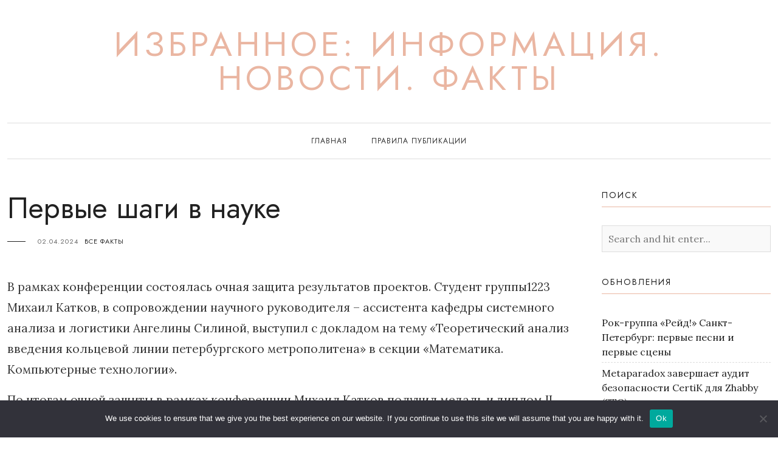

--- FILE ---
content_type: text/html; charset=UTF-8
request_url: https://www.favinf.ru/pervye-shagi-v-nauke-656/
body_size: 14471
content:
<!DOCTYPE HTML>
<html lang="ru-RU">
<head>
    <meta charset="UTF-8"/>
	<meta http-equiv="X-UA-Compatible" content="IE=edge"/>
	<meta name="viewport" content="width=device-width, initial-scale=1"/>
    <title>Первые шаги в науке &#8211; Избранное: Информация. Новости. Факты</title>
<meta name='robots' content='max-image-preview:large' />
	<style>img:is([sizes="auto" i], [sizes^="auto," i]) { contain-intrinsic-size: 3000px 1500px }</style>
	<link rel='dns-prefetch' href='//www.favinf.ru' />
<link rel='dns-prefetch' href='//fonts.googleapis.com' />
<link rel="alternate" type="application/rss+xml" title="Избранное: Информация. Новости. Факты &raquo; Feed" href="https://www.favinf.ru/feed/" />
<link rel="alternate" type="application/rss+xml" title="Избранное: Информация. Новости. Факты &raquo; Comments Feed" href="https://www.favinf.ru/comments/feed/" />
<link rel="alternate" type="application/rss+xml" title="Избранное: Информация. Новости. Факты &raquo; Первые шаги в науке Comments Feed" href="https://www.favinf.ru/pervye-shagi-v-nauke-656/feed/" />
<script>
window._wpemojiSettings = {"baseUrl":"https:\/\/s.w.org\/images\/core\/emoji\/15.1.0\/72x72\/","ext":".png","svgUrl":"https:\/\/s.w.org\/images\/core\/emoji\/15.1.0\/svg\/","svgExt":".svg","source":{"concatemoji":"https:\/\/www.favinf.ru\/wp-includes\/js\/wp-emoji-release.min.js?ver=6.8.1"}};
/*! This file is auto-generated */
!function(i,n){var o,s,e;function c(e){try{var t={supportTests:e,timestamp:(new Date).valueOf()};sessionStorage.setItem(o,JSON.stringify(t))}catch(e){}}function p(e,t,n){e.clearRect(0,0,e.canvas.width,e.canvas.height),e.fillText(t,0,0);var t=new Uint32Array(e.getImageData(0,0,e.canvas.width,e.canvas.height).data),r=(e.clearRect(0,0,e.canvas.width,e.canvas.height),e.fillText(n,0,0),new Uint32Array(e.getImageData(0,0,e.canvas.width,e.canvas.height).data));return t.every(function(e,t){return e===r[t]})}function u(e,t,n){switch(t){case"flag":return n(e,"\ud83c\udff3\ufe0f\u200d\u26a7\ufe0f","\ud83c\udff3\ufe0f\u200b\u26a7\ufe0f")?!1:!n(e,"\ud83c\uddfa\ud83c\uddf3","\ud83c\uddfa\u200b\ud83c\uddf3")&&!n(e,"\ud83c\udff4\udb40\udc67\udb40\udc62\udb40\udc65\udb40\udc6e\udb40\udc67\udb40\udc7f","\ud83c\udff4\u200b\udb40\udc67\u200b\udb40\udc62\u200b\udb40\udc65\u200b\udb40\udc6e\u200b\udb40\udc67\u200b\udb40\udc7f");case"emoji":return!n(e,"\ud83d\udc26\u200d\ud83d\udd25","\ud83d\udc26\u200b\ud83d\udd25")}return!1}function f(e,t,n){var r="undefined"!=typeof WorkerGlobalScope&&self instanceof WorkerGlobalScope?new OffscreenCanvas(300,150):i.createElement("canvas"),a=r.getContext("2d",{willReadFrequently:!0}),o=(a.textBaseline="top",a.font="600 32px Arial",{});return e.forEach(function(e){o[e]=t(a,e,n)}),o}function t(e){var t=i.createElement("script");t.src=e,t.defer=!0,i.head.appendChild(t)}"undefined"!=typeof Promise&&(o="wpEmojiSettingsSupports",s=["flag","emoji"],n.supports={everything:!0,everythingExceptFlag:!0},e=new Promise(function(e){i.addEventListener("DOMContentLoaded",e,{once:!0})}),new Promise(function(t){var n=function(){try{var e=JSON.parse(sessionStorage.getItem(o));if("object"==typeof e&&"number"==typeof e.timestamp&&(new Date).valueOf()<e.timestamp+604800&&"object"==typeof e.supportTests)return e.supportTests}catch(e){}return null}();if(!n){if("undefined"!=typeof Worker&&"undefined"!=typeof OffscreenCanvas&&"undefined"!=typeof URL&&URL.createObjectURL&&"undefined"!=typeof Blob)try{var e="postMessage("+f.toString()+"("+[JSON.stringify(s),u.toString(),p.toString()].join(",")+"));",r=new Blob([e],{type:"text/javascript"}),a=new Worker(URL.createObjectURL(r),{name:"wpTestEmojiSupports"});return void(a.onmessage=function(e){c(n=e.data),a.terminate(),t(n)})}catch(e){}c(n=f(s,u,p))}t(n)}).then(function(e){for(var t in e)n.supports[t]=e[t],n.supports.everything=n.supports.everything&&n.supports[t],"flag"!==t&&(n.supports.everythingExceptFlag=n.supports.everythingExceptFlag&&n.supports[t]);n.supports.everythingExceptFlag=n.supports.everythingExceptFlag&&!n.supports.flag,n.DOMReady=!1,n.readyCallback=function(){n.DOMReady=!0}}).then(function(){return e}).then(function(){var e;n.supports.everything||(n.readyCallback(),(e=n.source||{}).concatemoji?t(e.concatemoji):e.wpemoji&&e.twemoji&&(t(e.twemoji),t(e.wpemoji)))}))}((window,document),window._wpemojiSettings);
</script>
<style id='wp-emoji-styles-inline-css'>

	img.wp-smiley, img.emoji {
		display: inline !important;
		border: none !important;
		box-shadow: none !important;
		height: 1em !important;
		width: 1em !important;
		margin: 0 0.07em !important;
		vertical-align: -0.1em !important;
		background: none !important;
		padding: 0 !important;
	}
</style>
<link rel='stylesheet' id='wp-block-library-css' href='https://www.favinf.ru/wp-includes/css/dist/block-library/style.min.css?ver=6.8.1' media='all' />
<style id='wp-block-library-theme-inline-css'>
.wp-block-audio :where(figcaption){color:#555;font-size:13px;text-align:center}.is-dark-theme .wp-block-audio :where(figcaption){color:#ffffffa6}.wp-block-audio{margin:0 0 1em}.wp-block-code{border:1px solid #ccc;border-radius:4px;font-family:Menlo,Consolas,monaco,monospace;padding:.8em 1em}.wp-block-embed :where(figcaption){color:#555;font-size:13px;text-align:center}.is-dark-theme .wp-block-embed :where(figcaption){color:#ffffffa6}.wp-block-embed{margin:0 0 1em}.blocks-gallery-caption{color:#555;font-size:13px;text-align:center}.is-dark-theme .blocks-gallery-caption{color:#ffffffa6}:root :where(.wp-block-image figcaption){color:#555;font-size:13px;text-align:center}.is-dark-theme :root :where(.wp-block-image figcaption){color:#ffffffa6}.wp-block-image{margin:0 0 1em}.wp-block-pullquote{border-bottom:4px solid;border-top:4px solid;color:currentColor;margin-bottom:1.75em}.wp-block-pullquote cite,.wp-block-pullquote footer,.wp-block-pullquote__citation{color:currentColor;font-size:.8125em;font-style:normal;text-transform:uppercase}.wp-block-quote{border-left:.25em solid;margin:0 0 1.75em;padding-left:1em}.wp-block-quote cite,.wp-block-quote footer{color:currentColor;font-size:.8125em;font-style:normal;position:relative}.wp-block-quote:where(.has-text-align-right){border-left:none;border-right:.25em solid;padding-left:0;padding-right:1em}.wp-block-quote:where(.has-text-align-center){border:none;padding-left:0}.wp-block-quote.is-large,.wp-block-quote.is-style-large,.wp-block-quote:where(.is-style-plain){border:none}.wp-block-search .wp-block-search__label{font-weight:700}.wp-block-search__button{border:1px solid #ccc;padding:.375em .625em}:where(.wp-block-group.has-background){padding:1.25em 2.375em}.wp-block-separator.has-css-opacity{opacity:.4}.wp-block-separator{border:none;border-bottom:2px solid;margin-left:auto;margin-right:auto}.wp-block-separator.has-alpha-channel-opacity{opacity:1}.wp-block-separator:not(.is-style-wide):not(.is-style-dots){width:100px}.wp-block-separator.has-background:not(.is-style-dots){border-bottom:none;height:1px}.wp-block-separator.has-background:not(.is-style-wide):not(.is-style-dots){height:2px}.wp-block-table{margin:0 0 1em}.wp-block-table td,.wp-block-table th{word-break:normal}.wp-block-table :where(figcaption){color:#555;font-size:13px;text-align:center}.is-dark-theme .wp-block-table :where(figcaption){color:#ffffffa6}.wp-block-video :where(figcaption){color:#555;font-size:13px;text-align:center}.is-dark-theme .wp-block-video :where(figcaption){color:#ffffffa6}.wp-block-video{margin:0 0 1em}:root :where(.wp-block-template-part.has-background){margin-bottom:0;margin-top:0;padding:1.25em 2.375em}
</style>
<style id='classic-theme-styles-inline-css'>
/*! This file is auto-generated */
.wp-block-button__link{color:#fff;background-color:#32373c;border-radius:9999px;box-shadow:none;text-decoration:none;padding:calc(.667em + 2px) calc(1.333em + 2px);font-size:1.125em}.wp-block-file__button{background:#32373c;color:#fff;text-decoration:none}
</style>
<style id='global-styles-inline-css'>
:root{--wp--preset--aspect-ratio--square: 1;--wp--preset--aspect-ratio--4-3: 4/3;--wp--preset--aspect-ratio--3-4: 3/4;--wp--preset--aspect-ratio--3-2: 3/2;--wp--preset--aspect-ratio--2-3: 2/3;--wp--preset--aspect-ratio--16-9: 16/9;--wp--preset--aspect-ratio--9-16: 9/16;--wp--preset--color--black: #000000;--wp--preset--color--cyan-bluish-gray: #abb8c3;--wp--preset--color--white: #ffffff;--wp--preset--color--pale-pink: #f78da7;--wp--preset--color--vivid-red: #cf2e2e;--wp--preset--color--luminous-vivid-orange: #ff6900;--wp--preset--color--luminous-vivid-amber: #fcb900;--wp--preset--color--light-green-cyan: #7bdcb5;--wp--preset--color--vivid-green-cyan: #00d084;--wp--preset--color--pale-cyan-blue: #8ed1fc;--wp--preset--color--vivid-cyan-blue: #0693e3;--wp--preset--color--vivid-purple: #9b51e0;--wp--preset--gradient--vivid-cyan-blue-to-vivid-purple: linear-gradient(135deg,rgba(6,147,227,1) 0%,rgb(155,81,224) 100%);--wp--preset--gradient--light-green-cyan-to-vivid-green-cyan: linear-gradient(135deg,rgb(122,220,180) 0%,rgb(0,208,130) 100%);--wp--preset--gradient--luminous-vivid-amber-to-luminous-vivid-orange: linear-gradient(135deg,rgba(252,185,0,1) 0%,rgba(255,105,0,1) 100%);--wp--preset--gradient--luminous-vivid-orange-to-vivid-red: linear-gradient(135deg,rgba(255,105,0,1) 0%,rgb(207,46,46) 100%);--wp--preset--gradient--very-light-gray-to-cyan-bluish-gray: linear-gradient(135deg,rgb(238,238,238) 0%,rgb(169,184,195) 100%);--wp--preset--gradient--cool-to-warm-spectrum: linear-gradient(135deg,rgb(74,234,220) 0%,rgb(151,120,209) 20%,rgb(207,42,186) 40%,rgb(238,44,130) 60%,rgb(251,105,98) 80%,rgb(254,248,76) 100%);--wp--preset--gradient--blush-light-purple: linear-gradient(135deg,rgb(255,206,236) 0%,rgb(152,150,240) 100%);--wp--preset--gradient--blush-bordeaux: linear-gradient(135deg,rgb(254,205,165) 0%,rgb(254,45,45) 50%,rgb(107,0,62) 100%);--wp--preset--gradient--luminous-dusk: linear-gradient(135deg,rgb(255,203,112) 0%,rgb(199,81,192) 50%,rgb(65,88,208) 100%);--wp--preset--gradient--pale-ocean: linear-gradient(135deg,rgb(255,245,203) 0%,rgb(182,227,212) 50%,rgb(51,167,181) 100%);--wp--preset--gradient--electric-grass: linear-gradient(135deg,rgb(202,248,128) 0%,rgb(113,206,126) 100%);--wp--preset--gradient--midnight: linear-gradient(135deg,rgb(2,3,129) 0%,rgb(40,116,252) 100%);--wp--preset--font-size--small: 13px;--wp--preset--font-size--medium: 20px;--wp--preset--font-size--large: 36px;--wp--preset--font-size--x-large: 42px;--wp--preset--spacing--20: 0.44rem;--wp--preset--spacing--30: 0.67rem;--wp--preset--spacing--40: 1rem;--wp--preset--spacing--50: 1.5rem;--wp--preset--spacing--60: 2.25rem;--wp--preset--spacing--70: 3.38rem;--wp--preset--spacing--80: 5.06rem;--wp--preset--shadow--natural: 6px 6px 9px rgba(0, 0, 0, 0.2);--wp--preset--shadow--deep: 12px 12px 50px rgba(0, 0, 0, 0.4);--wp--preset--shadow--sharp: 6px 6px 0px rgba(0, 0, 0, 0.2);--wp--preset--shadow--outlined: 6px 6px 0px -3px rgba(255, 255, 255, 1), 6px 6px rgba(0, 0, 0, 1);--wp--preset--shadow--crisp: 6px 6px 0px rgba(0, 0, 0, 1);}:where(.is-layout-flex){gap: 0.5em;}:where(.is-layout-grid){gap: 0.5em;}body .is-layout-flex{display: flex;}.is-layout-flex{flex-wrap: wrap;align-items: center;}.is-layout-flex > :is(*, div){margin: 0;}body .is-layout-grid{display: grid;}.is-layout-grid > :is(*, div){margin: 0;}:where(.wp-block-columns.is-layout-flex){gap: 2em;}:where(.wp-block-columns.is-layout-grid){gap: 2em;}:where(.wp-block-post-template.is-layout-flex){gap: 1.25em;}:where(.wp-block-post-template.is-layout-grid){gap: 1.25em;}.has-black-color{color: var(--wp--preset--color--black) !important;}.has-cyan-bluish-gray-color{color: var(--wp--preset--color--cyan-bluish-gray) !important;}.has-white-color{color: var(--wp--preset--color--white) !important;}.has-pale-pink-color{color: var(--wp--preset--color--pale-pink) !important;}.has-vivid-red-color{color: var(--wp--preset--color--vivid-red) !important;}.has-luminous-vivid-orange-color{color: var(--wp--preset--color--luminous-vivid-orange) !important;}.has-luminous-vivid-amber-color{color: var(--wp--preset--color--luminous-vivid-amber) !important;}.has-light-green-cyan-color{color: var(--wp--preset--color--light-green-cyan) !important;}.has-vivid-green-cyan-color{color: var(--wp--preset--color--vivid-green-cyan) !important;}.has-pale-cyan-blue-color{color: var(--wp--preset--color--pale-cyan-blue) !important;}.has-vivid-cyan-blue-color{color: var(--wp--preset--color--vivid-cyan-blue) !important;}.has-vivid-purple-color{color: var(--wp--preset--color--vivid-purple) !important;}.has-black-background-color{background-color: var(--wp--preset--color--black) !important;}.has-cyan-bluish-gray-background-color{background-color: var(--wp--preset--color--cyan-bluish-gray) !important;}.has-white-background-color{background-color: var(--wp--preset--color--white) !important;}.has-pale-pink-background-color{background-color: var(--wp--preset--color--pale-pink) !important;}.has-vivid-red-background-color{background-color: var(--wp--preset--color--vivid-red) !important;}.has-luminous-vivid-orange-background-color{background-color: var(--wp--preset--color--luminous-vivid-orange) !important;}.has-luminous-vivid-amber-background-color{background-color: var(--wp--preset--color--luminous-vivid-amber) !important;}.has-light-green-cyan-background-color{background-color: var(--wp--preset--color--light-green-cyan) !important;}.has-vivid-green-cyan-background-color{background-color: var(--wp--preset--color--vivid-green-cyan) !important;}.has-pale-cyan-blue-background-color{background-color: var(--wp--preset--color--pale-cyan-blue) !important;}.has-vivid-cyan-blue-background-color{background-color: var(--wp--preset--color--vivid-cyan-blue) !important;}.has-vivid-purple-background-color{background-color: var(--wp--preset--color--vivid-purple) !important;}.has-black-border-color{border-color: var(--wp--preset--color--black) !important;}.has-cyan-bluish-gray-border-color{border-color: var(--wp--preset--color--cyan-bluish-gray) !important;}.has-white-border-color{border-color: var(--wp--preset--color--white) !important;}.has-pale-pink-border-color{border-color: var(--wp--preset--color--pale-pink) !important;}.has-vivid-red-border-color{border-color: var(--wp--preset--color--vivid-red) !important;}.has-luminous-vivid-orange-border-color{border-color: var(--wp--preset--color--luminous-vivid-orange) !important;}.has-luminous-vivid-amber-border-color{border-color: var(--wp--preset--color--luminous-vivid-amber) !important;}.has-light-green-cyan-border-color{border-color: var(--wp--preset--color--light-green-cyan) !important;}.has-vivid-green-cyan-border-color{border-color: var(--wp--preset--color--vivid-green-cyan) !important;}.has-pale-cyan-blue-border-color{border-color: var(--wp--preset--color--pale-cyan-blue) !important;}.has-vivid-cyan-blue-border-color{border-color: var(--wp--preset--color--vivid-cyan-blue) !important;}.has-vivid-purple-border-color{border-color: var(--wp--preset--color--vivid-purple) !important;}.has-vivid-cyan-blue-to-vivid-purple-gradient-background{background: var(--wp--preset--gradient--vivid-cyan-blue-to-vivid-purple) !important;}.has-light-green-cyan-to-vivid-green-cyan-gradient-background{background: var(--wp--preset--gradient--light-green-cyan-to-vivid-green-cyan) !important;}.has-luminous-vivid-amber-to-luminous-vivid-orange-gradient-background{background: var(--wp--preset--gradient--luminous-vivid-amber-to-luminous-vivid-orange) !important;}.has-luminous-vivid-orange-to-vivid-red-gradient-background{background: var(--wp--preset--gradient--luminous-vivid-orange-to-vivid-red) !important;}.has-very-light-gray-to-cyan-bluish-gray-gradient-background{background: var(--wp--preset--gradient--very-light-gray-to-cyan-bluish-gray) !important;}.has-cool-to-warm-spectrum-gradient-background{background: var(--wp--preset--gradient--cool-to-warm-spectrum) !important;}.has-blush-light-purple-gradient-background{background: var(--wp--preset--gradient--blush-light-purple) !important;}.has-blush-bordeaux-gradient-background{background: var(--wp--preset--gradient--blush-bordeaux) !important;}.has-luminous-dusk-gradient-background{background: var(--wp--preset--gradient--luminous-dusk) !important;}.has-pale-ocean-gradient-background{background: var(--wp--preset--gradient--pale-ocean) !important;}.has-electric-grass-gradient-background{background: var(--wp--preset--gradient--electric-grass) !important;}.has-midnight-gradient-background{background: var(--wp--preset--gradient--midnight) !important;}.has-small-font-size{font-size: var(--wp--preset--font-size--small) !important;}.has-medium-font-size{font-size: var(--wp--preset--font-size--medium) !important;}.has-large-font-size{font-size: var(--wp--preset--font-size--large) !important;}.has-x-large-font-size{font-size: var(--wp--preset--font-size--x-large) !important;}
:where(.wp-block-post-template.is-layout-flex){gap: 1.25em;}:where(.wp-block-post-template.is-layout-grid){gap: 1.25em;}
:where(.wp-block-columns.is-layout-flex){gap: 2em;}:where(.wp-block-columns.is-layout-grid){gap: 2em;}
:root :where(.wp-block-pullquote){font-size: 1.5em;line-height: 1.6;}
</style>
<link rel='stylesheet' id='custom-comments-css-css' href='https://www.favinf.ru/wp-content/plugins/bka-single/asset/styles.css?ver=6.8.1' media='all' />
<link rel='stylesheet' id='cookie-notice-front-css' href='https://www.favinf.ru/wp-content/plugins/cookie-notice/css/front.min.css?ver=2.4.16' media='all' />
<link rel='stylesheet' id='google-fonts-css' href='//fonts.googleapis.com/css?family=Jost%3A300%2C400%2C700%7CLora%3A400%2C400i&#038;subset=latin%2Clatin-ext&#038;ver=6.8.1' media='all' />
<link rel='stylesheet' id='bootstrap-css' href='https://www.favinf.ru/wp-content/themes/favrebeccalite/libs/bootstrap/bootstrap.min.css?ver=6.8.1' media='all' />
<link rel='stylesheet' id='fontawesome-css' href='https://www.favinf.ru/wp-content/themes/favrebeccalite/libs/fontawesome/css/all.min.css?ver=6.8.1' media='all' />
<link rel='stylesheet' id='rebeccalite-style-css' href='https://www.favinf.ru/wp-content/themes/favrebeccalite/style.css?ver=133' media='all' />
<script id="cookie-notice-front-js-before">
var cnArgs = {"ajaxUrl":"https:\/\/www.favinf.ru\/wp-admin\/admin-ajax.php","nonce":"ac3662a5c6","hideEffect":"fade","position":"bottom","onScroll":false,"onScrollOffset":100,"onClick":false,"cookieName":"cookie_notice_accepted","cookieTime":2592000,"cookieTimeRejected":2592000,"globalCookie":false,"redirection":false,"cache":false,"revokeCookies":false,"revokeCookiesOpt":"automatic"};
</script>
<script src="https://www.favinf.ru/wp-content/plugins/cookie-notice/js/front.min.js?ver=2.4.16" id="cookie-notice-front-js"></script>
<script src="https://www.favinf.ru/wp-includes/js/jquery/jquery.min.js?ver=3.7.1" id="jquery-core-js"></script>
<script src="https://www.favinf.ru/wp-includes/js/jquery/jquery-migrate.min.js?ver=3.4.1" id="jquery-migrate-js"></script>
<link rel="https://api.w.org/" href="https://www.favinf.ru/wp-json/" /><link rel="alternate" title="JSON" type="application/json" href="https://www.favinf.ru/wp-json/wp/v2/posts/44848" /><link rel="EditURI" type="application/rsd+xml" title="RSD" href="https://www.favinf.ru/xmlrpc.php?rsd" />
<meta name="generator" content="WordPress 6.8.1" />
<link rel="canonical" href="https://www.favinf.ru/pervye-shagi-v-nauke-656/" />
<link rel='shortlink' href='https://www.favinf.ru/?p=44848' />
<link rel="alternate" title="oEmbed (JSON)" type="application/json+oembed" href="https://www.favinf.ru/wp-json/oembed/1.0/embed?url=https%3A%2F%2Fwww.favinf.ru%2Fpervye-shagi-v-nauke-656%2F" />
<meta name="description" content="Студент ГУАП по итогам очной защиты на всероссийской конференции «Мой вклад в Величие России» получил медаль и диплом II степени"><style>.recentcomments a{display:inline !important;padding:0 !important;margin:0 !important;}</style></head>
<body class="wp-singular post-template-default single single-post postid-44848 single-format-standard wp-embed-responsive wp-theme-favrebeccalite cookies-not-set">
        <a class="screen-reader-text skip-link" href="#content">Skip to content</a>
        <header id="masthead" class="site-header">
        <div class="container">
            <div class="site-branding">
                                                                            			<p class="site-title"><a href="https://www.favinf.ru/">Избранное: Информация. Новости. Факты</a></p>
                		                                                                        </div>
        </div>
        <nav class="nav-second">
            <div class="container">
                <div class="nav-wrap">
                    <div class="mobile-toggle">
                        <a href="javascript:void(0)" class="open-menu">
                            <span></span>
                            <span></span>
                            <span></span>
                        </a>
                    </div>
                    <div class="nav-menu">
                    <ul id="primary-menu" class="primary-menu"><li id="menu-item-36" class="menu-item menu-item-type-custom menu-item-object-custom menu-item-home menu-item-36"><a href="https://www.favinf.ru">Главная</a></li>
<li id="menu-item-37" class="menu-item menu-item-type-post_type menu-item-object-page menu-item-37"><a href="https://www.favinf.ru/pravila-publikacii/">Правила публикации</a></li>
</ul>                     </div>
                </div>
            </div>
        </nav>
    </header>
    <div id="content" class="site-container">
        <div class="container">
    <div class="row">
        <div class="col-md-12 col-lg-9">
                        <article class="single-post-inner post-44848 post type-post status-publish format-standard hentry category-vse-fakty tag-guap tag-aviaciya tag-kosmos tag-nauka tag-sankt-peterburg">
                    <div class="entry-header">
                        <h1 class="entry-title">
                            Первые шаги в науке                        </h1>
                        <div class="entry-meta">
                            <div class="entry-date">02.04.2024</div>
                            <div class="entry-categories"><a href="https://www.favinf.ru/category/vse-fakty/" rel="category tag">Все факты</a></div>
                        </div>
                    </div>
                                        <div class="entry-content clearfix">
                        <div id='body_215590_miss_1'></div> <p>В рамках конференции состоялась очная защита результатов проектов. Студент группы1223 Михаил Катков, в сопровождении научного руководителя – ассистента кафедры системного анализа и логистики Ангелины Силиной, выступил с докладом на тему «Теоретический анализ введения кольцевой линии петербургского метрополитена» в секции «Математика. Компьютерные технологии».</p><p>По итогам очной защиты в рамках конференции Михаил Катков получил медаль и диплом II степени</p><blockquote>– В рамках поездки я стал дипломантом второй степени всероссийской конференции «Мой вклад в Величие России». Также мне удалось посетить великолепную выставку «Россия», которая находилась на территории парка «ВДНХ». Эта конференция была моим дебютом. С одной стороны, было волнительно начинать свой путь в другом городе, тем более в столице, но с другой, я ощущал небольшую гордость за возможность представлять свой университет в рамках этого события. Приятной неожиданностью для меня стал результат, которым я не могу не быть доволен. Эта поездка дала мне заряд мотивации и уверенности в том, что я сделал правильный выбор, сделав свои первые шаги в науке, – поделился студент ГУАП.</blockquote><p><br></p>
    <p>Комментариев пока нет.</p>
<h4>Прочтите также:</h4><ul><li><a href="https://www.favinf.ru/abiturienty-pogruzilis-v-mir-guap-tt/">Абитуриенты погрузились в мир ГУАП</a></li><li><a href="https://www.favinf.ru/5388812-proekt-miss-i-mister-guap-2024-raskryvaet-tala-cmz37/">Проект «Мисс и Мистер ГУАП»-2024 раскрывает таланты</a></li><li><a href="https://www.favinf.ru/v-guap-proveli-otkrytuyu-lekciyu-posvyashhennuyu-razv-026d/">В ГУАП провели открытую лекцию, посвященную развитию космонавтики</a></li><li><a href="https://www.favinf.ru/9109355-diagnostika-glubiny-porazhenijj-kozhi-1o1r5/">Диагностика глубины поражений кожи</a></li><li><a href="https://www.favinf.ru/publikaciya-vstrecha-uchastnikov-vsemirnogo-festivalya-molodezhi-p6/">Встреча участников Всемирного фестиваля молодежи с ректором ГУАП </a></li></ul>                    </div>
                        	        <div class="entry-share">
        	<a class="social-icon" target="_blank" href="https://www.facebook.com/sharer/sharer.php?u=https://www.favinf.ru/pervye-shagi-v-nauke-656/"><i class="fab fa-facebook-f"></i></a>
            <a class="social-icon" target="_blank" href="http://twitter.com/intent/tweet?text=Первые шаги в науке&url=https://www.favinf.ru/pervye-shagi-v-nauke-656/"><i class="fab fa-twitter"></i></a>
            <a class="social-icon" target="_blank" href="https://pinterest.com/pin/create/button/?url=https://www.favinf.ru/pervye-shagi-v-nauke-656/&media=&description=Первые шаги в науке"><i class="fab fa-pinterest-p"></i></a>
        </div>
                                                <div class="entry-tags">
                        <a href="https://www.favinf.ru/tag/guap/" rel="tag"> ГУАП</a> <a href="https://www.favinf.ru/tag/aviaciya/" rel="tag">авиация</a> <a href="https://www.favinf.ru/tag/kosmos/" rel="tag">космос</a> <a href="https://www.favinf.ru/tag/nauka/" rel="tag">Наука</a> <a href="https://www.favinf.ru/tag/sankt-peterburg/" rel="tag">Санкт-Петербург</a>                    </div>
                                        <div class="rebeccalite-post-author">
    <div class="post-author-image">
        <div class="author-img"><img alt='' src='https://secure.gravatar.com/avatar/4b3fe68e277b78de1c9f58551a940c525a97f98def20d82a1989fc1b3d5590f1?s=100&#038;d=mm&#038;r=g' srcset='https://secure.gravatar.com/avatar/4b3fe68e277b78de1c9f58551a940c525a97f98def20d82a1989fc1b3d5590f1?s=200&#038;d=mm&#038;r=g 2x' class='avatar avatar-100 photo' height='100' width='100' decoding='async'/></div>
    </div>
    <div class="post-author-content">
    	<div class="author-content">
            <h4 class="author-title">Favpr</h4>
    		<div class="author-bio"></div>
    		    	</div>
    </div>
</div>                    <!-- Leave reply -->
	<div id="respond" class="comment-respond">
		<h3 id="reply-title" class="comment-reply-title">Leave a Reply <small><a rel="nofollow" id="cancel-comment-reply-link" href="/pervye-shagi-v-nauke-656/#respond" style="display:none;">Cancel</a></small></h3><form action="https://www.favinf.ru/wp-comments-post.php" method="post" id="commentform" class="comment-form" novalidate><p class="comment-notes">Your email address will not be published. Required fields are marked *</p>
    <textarea autocomplete="new-password"  id="a673a2d32a"  name="a673a2d32a"   class="textarea-form" placeholder="Comment" rows="1"></textarea><textarea id="comment" aria-label="hp-comment" aria-hidden="true" name="comment" autocomplete="new-password" style="padding:0 !important;clip:rect(1px, 1px, 1px, 1px) !important;position:absolute !important;white-space:nowrap !important;height:1px !important;width:1px !important;overflow:hidden !important;" tabindex="-1"></textarea><script data-noptimize>document.getElementById("comment").setAttribute( "id", "aed1b954e61a61c38d94e812edc0690f" );document.getElementById("a673a2d32a").setAttribute( "id", "comment" );</script><div class="row"><div class="col-sm-6"><input type="text" name="author" id="name" class="input-form" placeholder="Name*" /></div>
<div class="col-sm-6"><input type="text" name="email" id="email" class="input-form" placeholder="Email*"/></div>
<div class="col-sm-12"><input type="text" name="url" id="url" class="input-form" placeholder="Website"/></div></div>
<p class="comment-form-cookies-consent"><input id="wp-comment-cookies-consent" name="wp-comment-cookies-consent" type="checkbox" value="yes" /> <label for="wp-comment-cookies-consent">Save my name, email, and website in this browser for the next time I comment.</label></p>
<p class="form-submit"><input name="submit" type="submit" id="comment_submit" class="submit" value="Submit" /> <input type='hidden' name='comment_post_ID' value='44848' id='comment_post_ID' />
<input type='hidden' name='comment_parent' id='comment_parent' value='0' />
</p></form>	</div><!-- #respond -->
	<!-- Leave reply -->                </article>
                        <div class="single-related-posts">
            <h4 class="post-related-title">You May Also Like</h4>
            <div class="row">
                                            <article class="col-md-6 col-lg-4 post-125680 post type-post status-publish format-standard hentry category-vse-fakty tag-zdorove tag-medicina tag-pirogovskij-universitet tag-rnimu">                
                                        <div class="entry-meta">
                        <div class="entry-date">12.09.2025</div>
                        <div class="entry-categories"><a href="https://www.favinf.ru/category/vse-fakty/" rel="category tag">Все факты</a></div>
                    </div>
                    <h4 class="entry-title">
                        <a href="https://www.favinf.ru/v-pirogovskom-universitete-sostoyalas-iii-vserossijjskaya-mezhvuzov-r29t/">
                            В Пироговском Университете состоялась III Всероссийская межвузовская мультипрофильная олимпиада имени Н.И. Пирогова                        </a>
                    </h4>
                </article>
                                            <article class="col-md-6 col-lg-4 post-136837 post type-post status-publish format-standard hentry category-vse-fakty">                
                                        <div class="entry-meta">
                        <div class="entry-date">22.10.2025</div>
                        <div class="entry-categories"><a href="https://www.favinf.ru/category/vse-fakty/" rel="category tag">Все факты</a></div>
                    </div>
                    <h4 class="entry-title">
                        <a href="https://www.favinf.ru/4435909-metrium-samye-prodavaemye-novostrojjki-biznes-klassa-v-sf/">
                            «Метриум»: Самые продаваемые новостройки бизнес-класса в III квартале                        </a>
                    </h4>
                </article>
                                            <article class="col-md-6 col-lg-4 post-38813 post type-post status-publish format-standard hentry category-vse-fakty">                
                                        <div class="entry-meta">
                        <div class="entry-date">15.01.2024</div>
                        <div class="entry-categories"><a href="https://www.favinf.ru/category/vse-fakty/" rel="category tag">Все факты</a></div>
                    </div>
                    <h4 class="entry-title">
                        <a href="https://www.favinf.ru/post-rosgosstrakh-v-moroznye-kanikuly-avtomobilist-llz5/">
                            «Росгосстрах»: в морозные каникулы автомобилисты обращались за техпомощью почти в 2 раза чаще чем годом ранее                        </a>
                    </h4>
                </article>
                		</div> 
        </div>
                                </div>
                <div class="col-lg-3 col-md-12 sidebar">
            <aside id="sidebar">
	<div id="search-2" class="widget widget_search"><h3 class="widget-title">Поиск</h3><form method="get" class="searchform" action="https://www.favinf.ru/">
	<input type="text" class="text" placeholder="Search and hit enter..." name="s" />
</form></div>
		<div id="recent-posts-2" class="widget widget_recent_entries">
		<h3 class="widget-title">Обновления</h3><nav aria-label="Обновления">
		<ul>
											<li>
					<a href="https://www.favinf.ru/post-rok-gruppa-rejjd-sankt-peterburg-pervye-pesni-i-pervye-b05/">Рок-группа «Рейд!» Санкт-Петербург: первые песни и первые сцены</a>
									</li>
											<li>
					<a href="https://www.favinf.ru/6077966-metaparadox-zavershaet-audit-bezopasnosti-cer-a3ou/">Metaparadox завершает аудит безопасности CertiK для Zhabby (STO) и размещает проект на платформе Skynet</a>
									</li>
											<li>
					<a href="https://www.favinf.ru/publikaciya-metaparadox-provodit-vnutrennijj-finansovyjj-audit-dlya-t-if1xq/">Metaparadox проводит внутренний финансовый аудит для точной оценки вклада первичных инвесторов перед запуском STO</a>
									</li>
											<li>
					<a href="https://www.favinf.ru/bank-uralsib-podaril-novogodnyuyu-skazku-vospitann-9nh/">Банк Уралсиб подарил новогоднюю сказку воспитанникам благотворительного фонда «Дикони»</a>
									</li>
											<li>
					<a href="https://www.favinf.ru/8712720-analiticheskie-vesy-v-laboratorii-zachem-nuzh-33a8/">Аналитические весы в лаборатории: зачем нужна высокая точность</a>
									</li>
					</ul>

		</nav></div><div id="recent-comments-2" class="widget widget_recent_comments"><h3 class="widget-title">recent comments</h3><nav aria-label="recent comments"><ul id="recentcomments"><li class="recentcomments"><span class="comment-author-link">Анастасия</span> on <a href="https://www.favinf.ru/otechestvennaya-innovaciya-test-kotoryj-pozvolit-za-10-minut-otlichit-gripp-ot-kovida/#comment-14125">Отечественная инновация. Тест, который позволит за 10 минут отличить грипп от ковида</a></li><li class="recentcomments"><span class="comment-author-link">Екатерина</span> on <a href="https://www.favinf.ru/otechestvennaya-innovaciya-test-kotoryj-pozvolit-za-10-minut-otlichit-gripp-ot-kovida/#comment-13621">Отечественная инновация. Тест, который позволит за 10 минут отличить грипп от ковида</a></li></ul></nav></div><div id="archives-2" class="widget widget_archive"><h3 class="widget-title">Archives</h3><nav aria-label="Archives">
			<ul>
					<li><a href='https://www.favinf.ru/2026/01/'>January 2026</a></li>
	<li><a href='https://www.favinf.ru/2025/12/'>December 2025</a></li>
	<li><a href='https://www.favinf.ru/2025/11/'>November 2025</a></li>
	<li><a href='https://www.favinf.ru/2025/10/'>October 2025</a></li>
	<li><a href='https://www.favinf.ru/2025/09/'>September 2025</a></li>
	<li><a href='https://www.favinf.ru/2025/08/'>August 2025</a></li>
	<li><a href='https://www.favinf.ru/2025/07/'>July 2025</a></li>
	<li><a href='https://www.favinf.ru/2025/06/'>June 2025</a></li>
	<li><a href='https://www.favinf.ru/2025/05/'>May 2025</a></li>
	<li><a href='https://www.favinf.ru/2025/04/'>April 2025</a></li>
	<li><a href='https://www.favinf.ru/2025/03/'>March 2025</a></li>
	<li><a href='https://www.favinf.ru/2025/02/'>February 2025</a></li>
	<li><a href='https://www.favinf.ru/2025/01/'>January 2025</a></li>
	<li><a href='https://www.favinf.ru/2024/12/'>December 2024</a></li>
	<li><a href='https://www.favinf.ru/2024/11/'>November 2024</a></li>
	<li><a href='https://www.favinf.ru/2024/10/'>October 2024</a></li>
	<li><a href='https://www.favinf.ru/2024/09/'>September 2024</a></li>
	<li><a href='https://www.favinf.ru/2024/08/'>August 2024</a></li>
	<li><a href='https://www.favinf.ru/2024/07/'>July 2024</a></li>
	<li><a href='https://www.favinf.ru/2024/06/'>June 2024</a></li>
	<li><a href='https://www.favinf.ru/2024/05/'>May 2024</a></li>
	<li><a href='https://www.favinf.ru/2024/04/'>April 2024</a></li>
	<li><a href='https://www.favinf.ru/2024/03/'>March 2024</a></li>
	<li><a href='https://www.favinf.ru/2024/02/'>February 2024</a></li>
	<li><a href='https://www.favinf.ru/2024/01/'>January 2024</a></li>
	<li><a href='https://www.favinf.ru/2023/12/'>December 2023</a></li>
	<li><a href='https://www.favinf.ru/2023/11/'>November 2023</a></li>
	<li><a href='https://www.favinf.ru/2023/10/'>October 2023</a></li>
	<li><a href='https://www.favinf.ru/2023/09/'>September 2023</a></li>
	<li><a href='https://www.favinf.ru/2023/08/'>August 2023</a></li>
	<li><a href='https://www.favinf.ru/2023/07/'>July 2023</a></li>
	<li><a href='https://www.favinf.ru/2023/06/'>June 2023</a></li>
	<li><a href='https://www.favinf.ru/2023/05/'>May 2023</a></li>
	<li><a href='https://www.favinf.ru/2023/04/'>April 2023</a></li>
	<li><a href='https://www.favinf.ru/2023/03/'>March 2023</a></li>
	<li><a href='https://www.favinf.ru/2023/02/'>February 2023</a></li>
	<li><a href='https://www.favinf.ru/2023/01/'>January 2023</a></li>
	<li><a href='https://www.favinf.ru/2022/12/'>December 2022</a></li>
	<li><a href='https://www.favinf.ru/2022/11/'>November 2022</a></li>
	<li><a href='https://www.favinf.ru/2022/10/'>October 2022</a></li>
	<li><a href='https://www.favinf.ru/2022/09/'>September 2022</a></li>
	<li><a href='https://www.favinf.ru/2022/08/'>August 2022</a></li>
	<li><a href='https://www.favinf.ru/2022/07/'>July 2022</a></li>
	<li><a href='https://www.favinf.ru/2022/06/'>June 2022</a></li>
	<li><a href='https://www.favinf.ru/2022/05/'>May 2022</a></li>
	<li><a href='https://www.favinf.ru/2022/04/'>April 2022</a></li>
	<li><a href='https://www.favinf.ru/2022/03/'>March 2022</a></li>
	<li><a href='https://www.favinf.ru/2022/02/'>February 2022</a></li>
	<li><a href='https://www.favinf.ru/2022/01/'>January 2022</a></li>
	<li><a href='https://www.favinf.ru/2021/12/'>December 2021</a></li>
	<li><a href='https://www.favinf.ru/2021/11/'>November 2021</a></li>
	<li><a href='https://www.favinf.ru/2021/10/'>October 2021</a></li>
	<li><a href='https://www.favinf.ru/2021/09/'>September 2021</a></li>
	<li><a href='https://www.favinf.ru/2021/08/'>August 2021</a></li>
	<li><a href='https://www.favinf.ru/2021/07/'>July 2021</a></li>
	<li><a href='https://www.favinf.ru/2021/06/'>June 2021</a></li>
	<li><a href='https://www.favinf.ru/2021/04/'>April 2021</a></li>
	<li><a href='https://www.favinf.ru/2020/12/'>December 2020</a></li>
	<li><a href='https://www.favinf.ru/2020/05/'>May 2020</a></li>
	<li><a href='https://www.favinf.ru/2020/04/'>April 2020</a></li>
	<li><a href='https://www.favinf.ru/2019/12/'>December 2019</a></li>
	<li><a href='https://www.favinf.ru/2018/12/'>December 2018</a></li>
	<li><a href='https://www.favinf.ru/2017/05/'>May 2017</a></li>
			</ul>

			</nav></div><div id="categories-2" class="widget widget_categories"><h3 class="widget-title">Категории</h3><nav aria-label="Категории">
			<ul>
					<li class="cat-item cat-item-2"><a href="https://www.favinf.ru/category/biznes/">Бизнес</a>
</li>
	<li class="cat-item cat-item-1"><a href="https://www.favinf.ru/category/vse-fakty/">Все факты</a>
</li>
	<li class="cat-item cat-item-4"><a href="https://www.favinf.ru/category/tehnologii/">Технологии</a>
</li>
	<li class="cat-item cat-item-3"><a href="https://www.favinf.ru/category/uslugi/">Услуги</a>
</li>
			</ul>

			</nav></div><div id="meta-2" class="widget widget_meta"><h3 class="widget-title">meta</h3><nav aria-label="meta">
		<ul>
						<li><a href="https://www.favinf.ru/wp-login.php">Log in</a></li>
			<li><a href="https://www.favinf.ru/feed/">Entries feed</a></li>
			<li><a href="https://www.favinf.ru/comments/feed/">Comments feed</a></li>

			<li><a href="https://wordpress.org/">WordPress.org</a></li>
		</ul>

		</nav></div></aside>
        </div>
            </div>
        </div>
    </div>
    <div class="site-footer">
                <div class="credits">
                        <div class="copyright">
                Your copyright text here !            </div>
        </div>
    </div>
    <script type="speculationrules">
{"prefetch":[{"source":"document","where":{"and":[{"href_matches":"\/*"},{"not":{"href_matches":["\/wp-*.php","\/wp-admin\/*","\/wp-content\/uploads\/*","\/wp-content\/*","\/wp-content\/plugins\/*","\/wp-content\/themes\/favrebeccalite\/*","\/*\\?(.+)"]}},{"not":{"selector_matches":"a[rel~=\"nofollow\"]"}},{"not":{"selector_matches":".no-prefetch, .no-prefetch a"}}]},"eagerness":"conservative"}]}
</script>
<p style="text-align: center; margin: 20px;"><a href="https://www.business-key.com/conditions.html" target="_blank" style="margin-right:10px;">Пользовательское соглашение</a></p><script src="https://www.favinf.ru/wp-content/themes/favrebeccalite/assets/js/scripts.js?ver=6.8.1" id="rebeccalite-scripts-js"></script>
<script src="https://www.favinf.ru/wp-includes/js/comment-reply.min.js?ver=6.8.1" id="comment-reply-js" async data-wp-strategy="async"></script>
<script src="https://www.business-key.com/mon/pix.php?d=www.favinf.ru&pid=44848&u=https%3A%2F%2Fwww.favinf.ru%2F%3Fp%3D44848&r=854091107"></script>   <style>
	  
	 .request_form input{
		 color: black;
		 background: white;
	 } 
	 .request_form button{
		 background: #eee;
		 color: black;
		 font-weight: bold;
		 text-transform: uppercase;
	 }
    /* Стили для плавающей иконки */
    #publish-btn {
      position: fixed;
      right: 80px;
      bottom: 50px;
      background: #728b8b;
      color: #fff;
      padding: 12px 18px 12px 14px;
      border-radius: 30px;
      font-size: 18px;
      cursor: pointer;
      box-shadow: 0 4px 18px rgba(0,0,0,0.12);
      opacity: 0;
      transform: translateY(30px);
      transition: opacity 0.3s, transform 0.3s;
      z-index: 100;
      pointer-events: none; /* Чтобы не было кликабельно до появления */
    }
     #publish-btn a{
      display: flex;
      align-items: center;

	 }
    #publish-btn a:link,#publish-btn a:hover,#publish-btn a:visited{
		color: white;
	}
    #publish-btn.visible {
      opacity: 1;
      transform: translateY(0);
      pointer-events: auto; /* теперь кликабельно */
    }
    /* SVG стили */
    #publish-btn .icon {
      width: 32px;
      height: 32px;
      margin-right: 10px;
      fill: #fff;
      flex-shrink: 0;
    }
    @media (max-width: 575px) {
      #publish-btn {
        font-size: 15px;
        right: 15px;
        bottom: 20px;
        padding: 10px 14px 10px 10px;
      }
      #publish-btn .icon {
        width: 20px;
        height: 20px;
        margin-right: 7px;
      }
    }
  </style>

<div id="publish-btn">
	<a rel="nofollow noindex" href="https://www.favinf.ru/poluchit-probnyj-dostup-k-publikacii/">
    <svg class="icon" viewBox="0 0 24 24">
      <path d="M19 21H5c-1.1 0-2-.9-2-2V5c0-1.1.9-2 2-2h7v2H5v14h14v-7h2v7c0 1.1-.9 2-2 2zm-8-5.5v-5h2v5h3l-4 4-4-4h3zm7.59-11.41L20.17 4 10 14.17l-4.17-4.18L7.59 8l2.41 2.41L17.59 4z"/>
    </svg>
    Опубликовать</a> </div>

  <script>
    function showPublishButtonOnScroll() {
      var btn = document.getElementById('publish-btn');
      var totalHeight = document.documentElement.scrollHeight - document.documentElement.clientHeight;
      var scrolled = window.scrollY || document.documentElement.scrollTop;
      if(totalHeight < 10) return; // дуже короткая страница

//      if (scrolled / totalHeight >= 0.0) {
        btn.classList.add('visible');
//      } else {
//        btn.classList.remove('visible');
//      }
    }
    window.addEventListener('scroll', showPublishButtonOnScroll);
    // Проверим при загрузке showPublishButtonOnScroll();
  </script>

		<!-- Cookie Notice plugin v2.4.16 by Hu-manity.co https://hu-manity.co/ -->
		<div id="cookie-notice" role="dialog" class="cookie-notice-hidden cookie-revoke-hidden cn-position-bottom" aria-label="Cookie Notice" style="background-color: rgba(50,50,58,1);"><div class="cookie-notice-container" style="color: #fff"><span id="cn-notice-text" class="cn-text-container">We use cookies to ensure that we give you the best experience on our website. If you continue to use this site we will assume that you are happy with it.</span><span id="cn-notice-buttons" class="cn-buttons-container"><a href="#" id="cn-accept-cookie" data-cookie-set="accept" class="cn-set-cookie cn-button" aria-label="Ok" style="background-color: #00a99d">Ok</a></span><span id="cn-close-notice" data-cookie-set="accept" class="cn-close-icon" title="No"></span></div>
			
		</div>
		<!-- / Cookie Notice plugin --><!-- Yandex.Metrika counter --> <script type="text/javascript" > (function(m,e,t,r,i,k,a){m[i]=m[i]||function(){(m[i].a=m[i].a||[]).push(arguments)}; m[i].l=1*new Date();k=e.createElement(t),a=e.getElementsByTagName(t)[0],k.async=1,k.src=r,a.parentNode.insertBefore(k,a)}) (window, document, "script", "https://mc.yandex.ru/metrika/tag.js", "ym"); ym(82874419, "init", { clickmap:true, trackLinks:true, accurateTrackBounce:true }); </script> <noscript><div><img src="https://mc.yandex.ru/watch/82874419" style="position:absolute; left:-9999px;" alt="" /></div></noscript> <!-- /Yandex.Metrika counter -->
</body>
</html>
